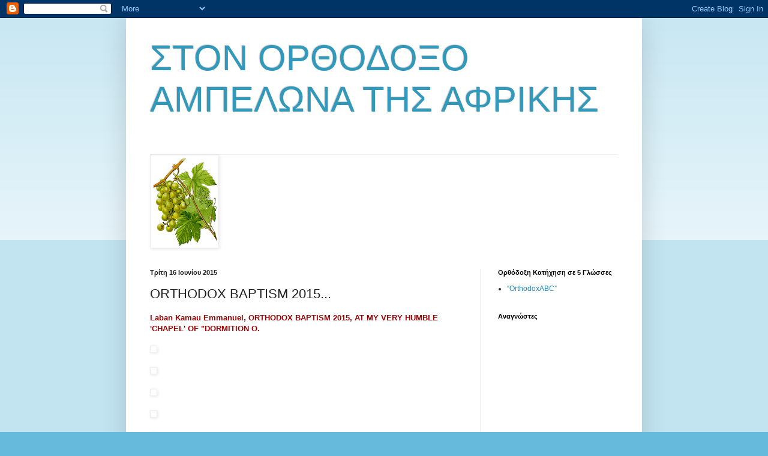

--- FILE ---
content_type: text/html; charset=utf-8
request_url: https://www.google.com/recaptcha/api2/aframe
body_size: 269
content:
<!DOCTYPE HTML><html><head><meta http-equiv="content-type" content="text/html; charset=UTF-8"></head><body><script nonce="pqWxukrYNXkjlU7yBC2Hyw">/** Anti-fraud and anti-abuse applications only. See google.com/recaptcha */ try{var clients={'sodar':'https://pagead2.googlesyndication.com/pagead/sodar?'};window.addEventListener("message",function(a){try{if(a.source===window.parent){var b=JSON.parse(a.data);var c=clients[b['id']];if(c){var d=document.createElement('img');d.src=c+b['params']+'&rc='+(localStorage.getItem("rc::a")?sessionStorage.getItem("rc::b"):"");window.document.body.appendChild(d);sessionStorage.setItem("rc::e",parseInt(sessionStorage.getItem("rc::e")||0)+1);localStorage.setItem("rc::h",'1769717412025');}}}catch(b){}});window.parent.postMessage("_grecaptcha_ready", "*");}catch(b){}</script></body></html>